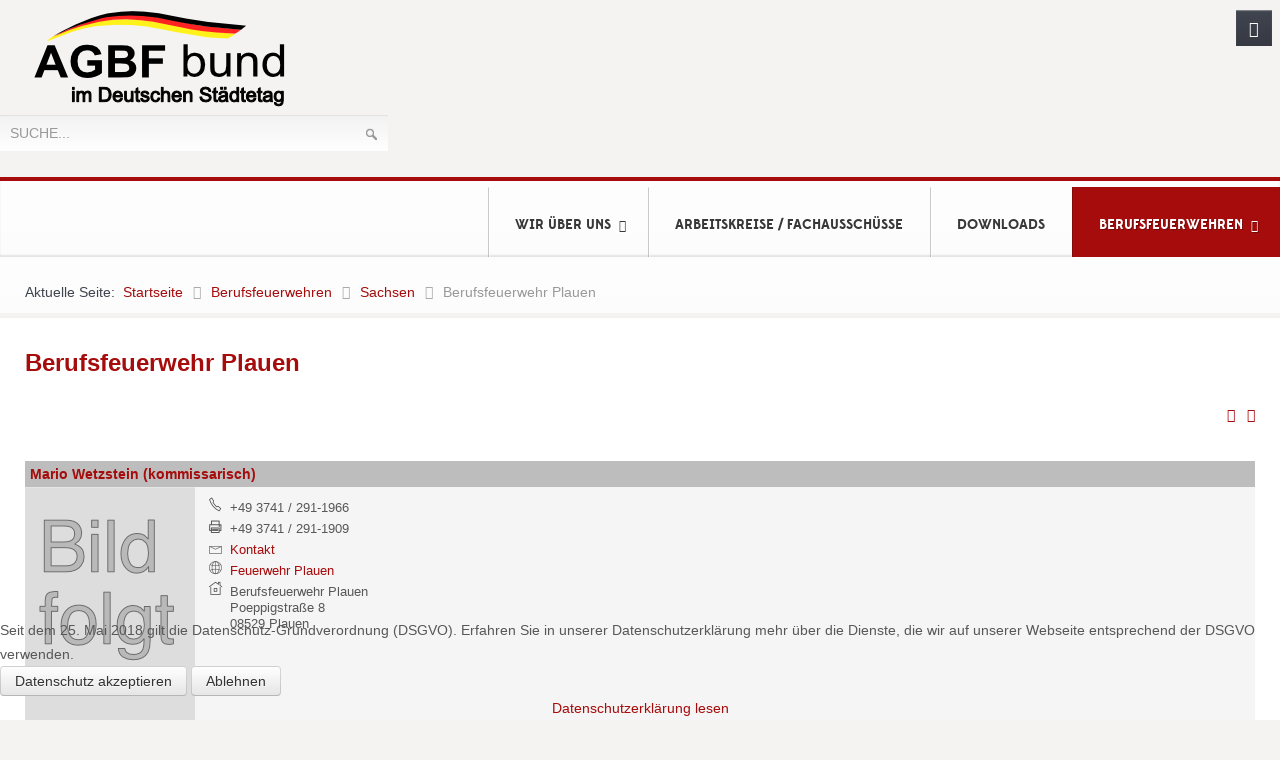

--- FILE ---
content_type: text/html; charset=utf-8
request_url: https://www.agbf.de/berufsfeuerwehren/sachsen/90-berufsfeuerwehr-plauen
body_size: 7548
content:
<!doctype html>
<html xml:lang="de-de" lang="de-de" >

<head>
<script type="text/javascript">  (function(){ function blockCookies(disableCookies, disableLocal, disableSession){ if(disableCookies == 1){ if(!document.__defineGetter__){ Object.defineProperty(document, 'cookie',{ get: function(){ return ''; }, set: function(){ return true;} }); }else{ var oldSetter = document.__lookupSetter__('cookie'); if(oldSetter) { Object.defineProperty(document, 'cookie', { get: function(){ return ''; }, set: function(v){ if(v.match(/reDimCookieHint\=/) || v.match(/a697e0876df85c740599c3708bc5a507\=/)) { oldSetter.call(document, v); } return true; } }); } } var cookies = document.cookie.split(';'); for (var i = 0; i < cookies.length; i++) { var cookie = cookies[i]; var pos = cookie.indexOf('='); var name = ''; if(pos > -1){ name = cookie.substr(0, pos); }else{ name = cookie; } if(name.match(/reDimCookieHint/)) { document.cookie = name + '=; expires=Thu, 01 Jan 1970 00:00:00 GMT'; } } } if(disableLocal == 1){ window.localStorage.clear(); window.localStorage.__proto__ = Object.create(window.Storage.prototype); window.localStorage.__proto__.setItem = function(){ return undefined; }; } if(disableSession == 1){ window.sessionStorage.clear(); window.sessionStorage.__proto__ = Object.create(window.Storage.prototype); window.sessionStorage.__proto__.setItem = function(){ return undefined; }; } } blockCookies(1,1,1); }()); </script>


		<meta name="viewport" content="width=device-width, initial-scale=1.0">
<base href="https://www.agbf.de/berufsfeuerwehren/sachsen/90-berufsfeuerwehr-plauen" />
	<meta http-equiv="content-type" content="text/html; charset=utf-8" />
	<meta name="generator" content="Joomla! - Open Source Content Management" />
	<title>AGBF Bund - Offizielle Website - Berufsfeuerwehr Plauen</title>
	<link href="/templates/rt_corvus/favicon.ico" rel="shortcut icon" type="image/vnd.microsoft.icon" />
	<link href="/plugins/system/jce/css/content.css?badb4208be409b1335b815dde676300e" rel="stylesheet" type="text/css" />
	<link href="/plugins/system/rokbox/assets/styles/rokbox.css" rel="stylesheet" type="text/css" />
	<link href="/templates/rt_corvus/css-compiled/menu.css" rel="stylesheet" type="text/css" />
	<link href="/libraries/gantry/css/grid-responsive.css" rel="stylesheet" type="text/css" />
	<link href="/templates/rt_corvus/css-compiled/bootstrap.css" rel="stylesheet" type="text/css" />
	<link href="/templates/rt_corvus/css-compiled/master-ba43025d70b0c3ee594169dfaa5668f9.css" rel="stylesheet" type="text/css" />
	<link href="/templates/rt_corvus/css-compiled/mediaqueries.css" rel="stylesheet" type="text/css" />
	<link href="/templates/rt_corvus/css-compiled/rtl.css" rel="stylesheet" type="text/css" />
	<link href="/templates/rt_corvus/css/rt_corvus-custom.css" rel="stylesheet" type="text/css" />
	<link href="/modules/mod_visitorcounter/css/visitorcounter.css" rel="stylesheet" type="text/css" />
	<link href="/modules/mod_rokajaxsearch/css/rokajaxsearch.css" rel="stylesheet" type="text/css" />
	<link href="/modules/mod_rokajaxsearch/themes/light/rokajaxsearch-theme.css" rel="stylesheet" type="text/css" />
	<link href="/plugins/system/cookiehint/css/red.css?9d0105d4f31d9d98ee614a4a3a4340cf" rel="stylesheet" type="text/css" />
	<style type="text/css">
#rt-logo {background: url(/images/logo/logo_agbf2.png) 50% 0 no-repeat !important;}
#rt-logo {width: 323px;height: 105px;}
#redim-cookiehint-bottom {position: fixed; z-index: 99999; left: 0px; right: 0px; bottom: 0px; top: auto !important;}
	</style>
	<script type="application/json" class="joomla-script-options new">{"csrf.token":"aa25d27d119eb4f2770825e3f6fe4ec5","system.paths":{"root":"","base":""}}</script>
	<script src="/media/jui/js/jquery.min.js?9d0105d4f31d9d98ee614a4a3a4340cf" type="text/javascript"></script>
	<script src="/media/jui/js/jquery-noconflict.js?9d0105d4f31d9d98ee614a4a3a4340cf" type="text/javascript"></script>
	<script src="/media/jui/js/jquery-migrate.min.js?9d0105d4f31d9d98ee614a4a3a4340cf" type="text/javascript"></script>
	<script src="/media/system/js/caption.js?9d0105d4f31d9d98ee614a4a3a4340cf" type="text/javascript"></script>
	<script src="/media/system/js/mootools-core.js?9d0105d4f31d9d98ee614a4a3a4340cf" type="text/javascript"></script>
	<script src="/media/system/js/core.js?9d0105d4f31d9d98ee614a4a3a4340cf" type="text/javascript"></script>
	<script src="/media/system/js/mootools-more.js?9d0105d4f31d9d98ee614a4a3a4340cf" type="text/javascript"></script>
	<script src="/plugins/system/rokbox/assets/js/rokbox.js" type="text/javascript"></script>
	<script src="/libraries/gantry/js/gantry-totop.js" type="text/javascript"></script>
	<script src="/libraries/gantry/js/browser-engines.js" type="text/javascript"></script>
	<script src="/templates/rt_corvus/js/rokmediaqueries.js" type="text/javascript"></script>
	<script src="/modules/mod_roknavmenu/themes/default/js/rokmediaqueries.js" type="text/javascript"></script>
	<script src="/modules/mod_roknavmenu/themes/default/js/sidemenu.js" type="text/javascript"></script>
	<script src="/modules/mod_rokajaxsearch/js/rokajaxsearch.js" type="text/javascript"></script>
	<script type="text/javascript">
jQuery(window).on('load',  function() {
				new JCaption('img.caption');
			});if (typeof RokBoxSettings == 'undefined') RokBoxSettings = {pc: '100'};window.addEvent((window.webkit) ? 'load' : 'domready', function() {
				window.rokajaxsearch = new RokAjaxSearch({
					'results': 'Ergebnisse',
					'close': '',
					'websearch': 0,
					'blogsearch': 0,
					'imagesearch': 0,
					'videosearch': 0,
					'imagesize': 'MEDIUM',
					'safesearch': 'MODERATE',
					'search': 'Suche...',
					'readmore': 'weiterlesen...',
					'noresults': 'Kein Ergebnis',
					'advsearch': 'Erweiterte Suche',
					'page': 'Seite',
					'page_of': 'von',
					'searchlink': 'https://www.agbf.de/index.php?option=com_search&amp;view=search&amp;tmpl=component',
					'advsearchlink': 'https://www.agbf.de/index.php?option=com_search&amp;view=search',
					'uribase': 'https://www.agbf.de/',
					'limit': '15',
					'perpage': '5',
					'ordering': 'newest',
					'phrase': 'any',
					'hidedivs': '',
					'includelink': 1,
					'viewall': 'Zeige alle Ergebnisse',
					'estimated': 'estimated',
					'showestimated': 1,
					'showpagination': 1,
					'showcategory': 1,
					'showreadmore': 1,
					'showdescription': 1
				});
			});(function() {  if (typeof gtag !== 'undefined') {       gtag('consent', 'denied', {         'ad_storage': 'denied',         'ad_user_data': 'denied',         'ad_personalization': 'denied',         'functionality_storage': 'denied',         'personalization_storage': 'denied',         'security_storage': 'denied',         'analytics_storage': 'denied'       });     } })();
	</script>
</head>
<body  class="logo-type-customlogo top-type-none header-overlay-light main-bg-overlay-light main-template-with-shadow main-body-light footer-overlay-dark bottom-type-none font-family-helvetica font-size-is-default menu-type-dropdownmenu menu-dropdownmenu-position-header-b layout-mode-responsive col12">
	<div id="rt-page-surround">
		<div id="rt-page-surround-bottom">
			<div class="rt-with-footer">
												<div id="rt-top">
					<div class="rt-container">
						<div class="rt-grid-8 rt-alpha">
    		<div class="rt-social-buttons">
						<a class="social-button rt-social-button-1" href="/kontakt">
				<span class="icon-envelope"></span>
				<span class="social-button-text">Kontakt</span>	
			</a>
			
			
			
			
			
																		

			<div class="clear"></div>
		</div>
		
 			           <div class="rt-block nomarginall nopaddingall">
           	<div class="module-surround">
	           		                	<div class="module-content">
	                		

<div class="customnomarginall nopaddingall"  >
	<div class="rt-image rt-center"><a href="/"><img src="/images/logo/Logi_AGBF_transparent.png" alt="Logi AGBF transparent" width="323" height="105" style="float: left;" /></a></div></div>
	                	</div>
                	</div>
           </div>
	
</div>
<div class="rt-grid-4 rt-omega">
     			           <div class="rt-block fp-rokajaxsearch hidden-phone">
           	<div class="module-surround">
	           		                	<div class="module-content">
	                		<form name="rokajaxsearch" id="rokajaxsearch" class="light" action="https://www.agbf.de/" method="get">
<div class="rokajaxsearch fp-rokajaxsearch hidden-phone">
	<div class="roksearch-wrapper">
		<input id="roksearch_search_str" name="searchword" type="text" class="inputbox roksearch_search_str" placeholder="Suche..." />
	</div>
	<input type="hidden" name="searchphrase" value="any"/>
	<input type="hidden" name="limit" value="20" />
	<input type="hidden" name="ordering" value="newest" />
	<input type="hidden" name="view" value="search" />
	<input type="hidden" name="option" value="com_search" />
	
	
	<div id="roksearch_results"></div>
</div>
<div id="rokajaxsearch_tmp" style="visibility:hidden;display:none;"></div>
</form>
	                	</div>
                	</div>
           </div>
	
</div>
						<div class="clear"></div>
					</div>
				</div>
						
								<div id="rt-header">
					<div class="rt-container">
						<div class="rt-grid-12 rt-alpha rt-omega">
    	<div class="rt-block menu-block">
		<div class="gf-menu-device-container responsive-type-panel"></div>
<ul class="gf-menu l1 " >
                    <li class="item101 parent" >

            <a class="item" href="/"  >

                                Wir über uns                                <span class="border-fixer"></span>
                            </a>


            
                                    <div class="dropdown columns-1 " style="width:180px;">
                                                <div class="column col1"  style="width:180px;">
                            <ul class="l2">
                                                                                                                    <li class="item491" >

            <a class="item" href="/wir-ueber-uns/mandate-gremien"  >

                                Mandate/Gremien                            </a>


                    </li>
                                                                                                                                                                <li class="item115 parent" >

            <a class="item" href="/wir-ueber-uns/karriere"  >

                                Karriere                                <span class="border-fixer"></span>
                            </a>


            
                                    <div class="dropdown flyout columns-1 " style="width:180px;">
                                                <div class="column col1"  style="width:180px;">
                            <ul class="l3">
                                                                                                                    <li class="item180" >

            <a class="item" href="/wir-ueber-uns/karriere/laufbahnen"  >

                                Laufbahnen                            </a>


                    </li>
                                                                                                                                                                <li class="item197" >

            <a class="item" href="/wir-ueber-uns/karriere/stellenmarkt"  >

                                Stellenmarkt                            </a>


                    </li>
                                                                                                        </ul>
                        </div>
                                            </div>

                                    </li>
                                                                                                        </ul>
                        </div>
                                            </div>

                                    </li>
                            <li class="item103" >

            <a class="item" href="/arbeitskreise"  >

                                Arbeitskreise / Fachausschüsse                            </a>


                    </li>
                            <li class="item304" >

            <a class="item" href="/downloads"  >

                                Downloads                            </a>


                    </li>
                            <li class="item104 parent active" >

            <a class="item" href="/berufsfeuerwehren"  >

                                Berufsfeuerwehren                                <span class="border-fixer"></span>
                            </a>


            
                                    <div class="dropdown columns-4 " style="width:800px;">
                                                <div class="column col1"  style="width:200px;">
                            <ul class="l2">
                                                                                                                    <li class="item133" >

            <a class="item" href="/berufsfeuerwehren/baden-wuerttemberg"  >

                                Baden-Württemberg                            </a>


                    </li>
                                                                                                                                                                <li class="item134" >

            <a class="item" href="/berufsfeuerwehren/bayern"  >

                                Bayern                            </a>


                    </li>
                                                                                                                                                                <li class="item135" >

            <a class="item" href="/berufsfeuerwehren/berlin"  >

                                Berlin                            </a>


                    </li>
                                                                                                                                                                <li class="item136" >

            <a class="item" href="/berufsfeuerwehren/brandenburg"  >

                                Brandenburg                            </a>


                    </li>
                                                                                                        </ul>
                        </div>
                                                <div class="column col2"  style="width:200px;">
                            <ul class="l2">
                                                                                                                    <li class="item163" >

            <a class="item" href="/berufsfeuerwehren/bremen"  >

                                Bremen                            </a>


                    </li>
                                                                                                                                                                <li class="item164" >

            <a class="item" href="/berufsfeuerwehren/hamburg"  >

                                Hamburg                            </a>


                    </li>
                                                                                                                                                                <li class="item165" >

            <a class="item" href="/berufsfeuerwehren/hessen"  >

                                Hessen                            </a>


                    </li>
                                                                                                                                                                <li class="item166" >

            <a class="item" href="/berufsfeuerwehren/mecklenburg-vorpommern"  >

                                Mecklenburg-Vorpommern                            </a>


                    </li>
                                                                                                        </ul>
                        </div>
                                                <div class="column col3"  style="width:200px;">
                            <ul class="l2">
                                                                                                                    <li class="item167" >

            <a class="item" href="/berufsfeuerwehren/niedersachsen"  >

                                Niedersachsen                            </a>


                    </li>
                                                                                                                                                                <li class="item168" >

            <a class="item" href="/berufsfeuerwehren/nordrhein-westfalen"  >

                                Nordrhein-Westfalen                            </a>


                    </li>
                                                                                                                                                                <li class="item169" >

            <a class="item" href="/berufsfeuerwehren/rheinland-pfalz"  >

                                Rheinland-Pfalz                            </a>


                    </li>
                                                                                                                                                                <li class="item170" >

            <a class="item" href="/berufsfeuerwehren/saarland"  >

                                Saarland                            </a>


                    </li>
                                                                                                        </ul>
                        </div>
                                                <div class="column col4"  style="width:200px;">
                            <ul class="l2">
                                                                                                                    <li class="item171 active last" >

            <a class="item" href="/berufsfeuerwehren/sachsen"  >

                                Sachsen                            </a>


                    </li>
                                                                                                                                                                <li class="item172" >

            <a class="item" href="/berufsfeuerwehren/sachsen-anhalt"  >

                                Sachsen-Anhalt                            </a>


                    </li>
                                                                                                                                                                <li class="item173" >

            <a class="item" href="/berufsfeuerwehren/schleswig-holstein"  >

                                Schleswig-Holstein                            </a>


                    </li>
                                                                                                                                                                <li class="item174" >

            <a class="item" href="/berufsfeuerwehren/thueringen"  >

                                Thüringen                            </a>


                    </li>
                                                                                                        </ul>
                        </div>
                                            </div>

                                    </li>
            </ul>		<div class="clear"></div>
	</div>
	<div class="clear"></div>
	
</div>
						<div class="clear"></div>
					</div>
				</div>
								<div id="rt-transition">
					<div id="rt-body-surround">
									
																								<div id="rt-breadcrumbs">
							<div class="rt-container">
								<div class="rt-grid-12 rt-alpha rt-omega">
     			           <div class="rt-block ">
           	<div class="module-surround">
	           		                	<div class="module-content">
	                		<div aria-label="Breadcrumbs" role="navigation">
	<ul itemscope itemtype="https://schema.org/BreadcrumbList" class="breadcrumb">
					<li>
				Aktuelle Seite: &#160;
			</li>
		
						<li itemprop="itemListElement" itemscope itemtype="https://schema.org/ListItem">
											<a itemprop="item" href="/" class="pathway"><span itemprop="name">Startseite</span></a>
					
											<span class="divider">
							<img src="/media/system/images/arrow.png" alt="" />						</span>
										<meta itemprop="position" content="1">
				</li>
							<li itemprop="itemListElement" itemscope itemtype="https://schema.org/ListItem">
											<a itemprop="item" href="/berufsfeuerwehren" class="pathway"><span itemprop="name">Berufsfeuerwehren</span></a>
					
											<span class="divider">
							<img src="/media/system/images/arrow.png" alt="" />						</span>
										<meta itemprop="position" content="2">
				</li>
							<li itemprop="itemListElement" itemscope itemtype="https://schema.org/ListItem">
											<a itemprop="item" href="/berufsfeuerwehren/sachsen" class="pathway"><span itemprop="name">Sachsen</span></a>
					
											<span class="divider">
							<img src="/media/system/images/arrow.png" alt="" />						</span>
										<meta itemprop="position" content="3">
				</li>
							<li itemprop="itemListElement" itemscope itemtype="https://schema.org/ListItem" class="active">
					<span itemprop="name">
						Berufsfeuerwehr Plauen					</span>
					<meta itemprop="position" content="4">
				</li>
				</ul>
</div>
	                	</div>
                	</div>
           </div>
	
</div>
								<div class="clear"></div>
							</div>
						</div>
																								<div id="rt-mainbody-surround">
							<div class="rt-container">
								          
<div id="rt-main" class="mb12">
                <div class="rt-container">
                    <div class="rt-grid-12 ">
                                                						<div class="rt-block">
	                        <div id="rt-mainbody">
								<div class="component-content">
	                            	<article class="item-page" itemscope itemtype="http://schema.org/Article">
<meta itemprop="inLanguage" content="de-DE" />
	<h2 itemprop="name">
							<a href="/berufsfeuerwehren/sachsen/90-berufsfeuerwehr-plauen" itemprop="url"> Berufsfeuerwehr Plauen</a>
					</h2>
	
	<ul class="actions">
						<li class="print-icon">
						<a href="/berufsfeuerwehren/sachsen/90-berufsfeuerwehr-plauen?tmpl=component&amp;print=1&amp;layout=default" title="Eintrag ausdrucken < Berufsfeuerwehr Plauen >" onclick="window.open(this.href,'win2','status=no,toolbar=no,scrollbars=yes,titlebar=no,menubar=no,resizable=yes,width=640,height=480,directories=no,location=no'); return false;" rel="nofollow">					<img src="/media/system/images/printButton.png" alt="Drucken" />	</a>			</li>
		
					<li class="email-icon">
						<a href="/component/mailto/?tmpl=component&amp;template=rt_corvus&amp;link=0e5dbf1f75dec2fdeb7defa2b43bb30912205bf6" title="Link einem Freund via E-Mail senden" onclick="window.open(this.href,'win2','width=400,height=550,menubar=yes,resizable=yes'); return false;" rel="nofollow">			<img src="/media/system/images/emailButton.png" alt="E-Mail" />	</a>			</li>
						</ul>







<div itemprop="articleBody">
	<div class="clearfix">&nbsp;</div>
<div class="div_amtsleiter">
<div class="div_name">Mario Wetzstein (kommissarisch)</div>
<div class="div_picture"><img src="/images/profile_baden-wuerttemberg/bild_folgt.png" alt="Plauen Poecker" width="170" height="235" /></div>
<div class="div_text">
<ul>
<li class="telefon">+49 3741 / 291-1966</li>
<li class="fax">+49 3741 / 291-1909</li>
<li class="mail"><span id="cloak41ca0d7bcca7aefc04fa08ed88f04d5d">Diese E-Mail-Adresse ist vor Spambots geschützt! Zur Anzeige muss JavaScript eingeschaltet sein!</span><script type='text/javascript'>
				document.getElementById('cloak41ca0d7bcca7aefc04fa08ed88f04d5d').innerHTML = '';
				var prefix = '&#109;a' + 'i&#108;' + '&#116;o';
				var path = 'hr' + 'ef' + '=';
				var addy41ca0d7bcca7aefc04fa08ed88f04d5d = 'm&#97;r&#105;&#111;.w&#101;tzst&#101;&#105;n' + '&#64;';
				addy41ca0d7bcca7aefc04fa08ed88f04d5d = addy41ca0d7bcca7aefc04fa08ed88f04d5d + 'pl&#97;&#117;&#101;n' + '&#46;' + 'd&#101;';
				var addy_text41ca0d7bcca7aefc04fa08ed88f04d5d = 'K&#111;nt&#97;kt';document.getElementById('cloak41ca0d7bcca7aefc04fa08ed88f04d5d').innerHTML += '<a ' + path + '\'' + prefix + ':' + addy41ca0d7bcca7aefc04fa08ed88f04d5d + '\'>'+addy_text41ca0d7bcca7aefc04fa08ed88f04d5d+'<\/a>';
		</script></li>
<li class="internet"><a href="http://www.plauen.de/" target="_blank" rel="noopener">Feuerwehr Plauen</a></li>
<li class="adress">Berufsfeuerwehr Plauen<br />Poeppigstraße 8<br />08529 Plauen</li>
</ul>
</div>
<div class="clearfix">&nbsp;</div>
</div> </div>



	</article>



								</div>
	                        </div>
						</div>
                                                                    </div>
                                        <div class="clear"></div>
                </div>
            </div>
							</div>
													</div>	
																		<div id="rt-extension">
							<div class="rt-container">
								<div class="rt-grid-12 rt-alpha rt-omega">
     			           <div class="rt-block fp-extension horiztitle box6">
           	<div class="module-surround">
	           				<div class="module-title">
					<h2 class="title">Unsere Partner</h2>			</div>
	                		                	<div class="module-content">
	                		

<div class="customfp-extension horiztitle box6"  >
	<table style="width: 100%; margin-left: auto; margin-right: auto;" cellpadding="10">
<tbody>
<tr>
<td><a href="http://www.staedtetag.de/" target="_blank" rel="noopener noreferrer"><img src="/images/partner/Staedtetag_Logo_Web.png" alt="logo deutscher staedtetag" style="margin-right: auto; margin-left: auto; display: block;" title="Deutscher Städtetag" width="145" height="65" onmouseover="this.src='/images/partner/Staedtetag_Logo_Web.png';" onmouseout="this.src='/images/partner/Staedtetag_Logo_Web.png';" /></a></td>
<td style="text-align: center;"><a href="http://www.vfdb.de" target="_blank" rel="noopener"><img src="/images/partner/vfdb_logo.png" alt="vfdb logo" width="125" height="72" onmouseover="this.src='/images/partner/vfdb_logo.png';" onmouseout="this.src='/images/partner/vfdb_logo.png';" /></a></td>
<td><a href="http://www.wfvd.de/" target="_blank" rel="noopener noreferrer"><img src="/images/partner/logo_werkfeuerwehrverband_01.png" alt="logo werkfeuerwehrverband 01" style="margin-right: auto; margin-left: auto; display: block;" title="Werkfeuerwehrverband Deutschland" width="117" height="67" onmouseover="this.src='/images/partner/logo_werkfeuerwehrverband.png';" onmouseout="this.src='/images/partner/logo_werkfeuerwehrverband_01.png';" /></a></td>
<td><a href="http://www.feuerwehrverband.de/" target="_blank" rel="noopener noreferrer"><img src="/images/partner/logo_DFV_01.png" alt="logo DFV 01" style="margin-right: auto; margin-left: auto; display: block;" title="Deutscher Feuerwehr Verband" width="155" height="58" onmouseover="this.src='/images/partner/logo_DFV.png';" onmouseout="this.src='/images/partner/logo_DFV_01.png';" /></a></td>
</tr>
</tbody>
</table></div>
	                	</div>
                	</div>
           </div>
	
</div>
								<div class="clear"></div>
							</div>
						</div>
											</div>
				</div>
								<div id="rt-footer-surround">
					<div class="rt-container">
									
												<div id="rt-footer">
							<div class="rt-grid-6 rt-prefix-3 rt-alpha rt-omega">
     			           <div class="rt-block fp-footer-b rt-center">
           	<div class="module-surround">
	           		                	<div class="module-content">
	                		

<div class="customfp-footer-b rt-center"  >
	<div class="largemargintop largepaddingtop largemarginbottom largepaddingbottom">
    <div class="gantry-width-33 gantry-width-block">
        <ul class="fp-footer-menu rt-uppercase">
            <li><a href="/index.php?option=com_contact&view=contact&id=1&Itemid=137">Kontakt</a></li>
        </ul>
    </div>

    <div class="gantry-width-33 gantry-width-block">
        <ul class="fp-footer-menu rt-uppercase">
            <li><a href="/index.php?option=com_content&view=article&id=23&Itemid=139">Impressum</a></li>

        </ul>
    </div>
    <div class="gantry-width-33 gantry-width-block">
        <ul class="fp-footer-menu rt-uppercase">
            <li><a href="/index.php?option=com_content&view=article&id=24&Itemid=140">Datenschutz</a></li>
        </ul>
    </div>

    <div class="clear"></div>
</div></div>
	                	</div>
                	</div>
           </div>
	
</div>
							<div class="clear"></div>
						</div>
											</div>
				</div>
												<div id="rt-copyright">
					<div class="rt-container">
						<div class="rt-grid-6 rt-alpha">
    	<div class="clear"></div>
	<div class="rt-block">
		 © 2003 - 2022 AGBF bund	</div>
	
</div>
<div class="rt-grid-6 rt-omega">
    	<div class="clear"></div>
	<div class="rt-totop">
		<a href="#" id="gantry-totop" rel="nofollow"></a>
	</div>
	
</div>
						<div class="clear"></div>
					</div>
				</div>
						
														
			</div>	
		
<div id="rt-popuplogin">
  	<div class="rt-block basic">
		<div class="module-content">
						<div class="module-inner">
               	<div class="visitorcounter ">
                        <p>
                Heute                <span class="floatright">20</span>
            </p>
                            <p>
                Gestern                <span class="floatright">1409</span>
            </p>
                            <p>
                Woche                <span class="floatright">1429</span>
            </p>
                            <p>
                Monat                <span class="floatright">2404</span>
            </p>
                            <p>
                Insgesamt                <span class="floatright">1579946</span>
            </p>
                                        <p class="whoisonline">
            Aktuell sind 4&#160;Gäste und keine Mitglieder online        </p>
                        <p class="small">
            <a href="https://kubik-rubik.de/" target="_blank" title="Kubik-Rubik Joomla! Extensions - Qualitative and reliable extensions for Joomla!">Kubik-Rubik Joomla! Extensions</a>
        </p>
    </div>
			</div>
		</div>
	</div>
	
</div>

				</div>		
	</div>

<div id="redim-cookiehint-bottom">   <div id="redim-cookiehint">     <div class="cookiecontent">   Seit dem 25. Mai 2018 gilt die Datenschutz-Grundverordnung (DSGVO). Erfahren Sie in unserer Datenschutzerklärung mehr über die Dienste, die wir auf unserer Webseite entsprechend der DSGVO verwenden.     </div>     <div class="cookiebuttons">        <a id="cookiehintsubmit" onclick="return cookiehintsubmit(this);" href="https://www.agbf.de/berufsfeuerwehren/sachsen/90-berufsfeuerwehr-plauen?rCH=2"         class="btn">Datenschutz akzeptieren</a>           <a id="cookiehintsubmitno" onclick="return cookiehintsubmitno(this);" href="https://www.agbf.de/berufsfeuerwehren/sachsen/90-berufsfeuerwehr-plauen?rCH=-2"           class="btn">Ablehnen</a>          <div class="text-center" id="cookiehintinfo">                <a target="_self" href="/datenschutz">Datenschutzerklärung lesen </a>                      </div>      </div>     <div class="clr"></div>   </div> </div>  <script type="text/javascript">        document.addEventListener("DOMContentLoaded", function(event) {         if (!navigator.cookieEnabled){           document.getElementById('redim-cookiehint-bottom').remove();         }       });        function cookiehintfadeOut(el) {         el.style.opacity = 1;         (function fade() {           if ((el.style.opacity -= .1) < 0) {             el.style.display = "none";           } else {             requestAnimationFrame(fade);           }         })();       }         function cookiehintsubmit(obj) {         document.cookie = 'reDimCookieHint=1; expires=Wed, 03 Feb 2027 23:59:59 GMT;57; path=/';         cookiehintfadeOut(document.getElementById('redim-cookiehint-bottom'));         return true;       }        function cookiehintsubmitno(obj) {         document.cookie = 'reDimCookieHint=-1; expires=0; path=/';         cookiehintfadeOut(document.getElementById('redim-cookiehint-bottom'));         return true;       }  </script>  
</body>
</html>


--- FILE ---
content_type: text/css
request_url: https://www.agbf.de/templates/rt_corvus/css/rt_corvus-custom.css
body_size: 383
content:
@import url(editor.css);

.logo-block #rt-logo {
    width: 270px;
    height: 105px;
    top: 8px;
}
.logo-block {
    margin: -56px 0 0 0px;
    width: 285px;
    height: 120px;
    background-image: linear-gradient(to bottom,#a60c0c,#a60c0c);
    border: 1px solid #a60c0c;
}

#rt-breadcrumps{
    background: none;
}

.rt-expanded-1:before {
width: 383px !important;
}

.rt-grid-4 {
    width: 388px;
}

.social-button.rt-social-button-1:hover {
    background: #a60c0c;
}



--- FILE ---
content_type: text/css
request_url: https://www.agbf.de/templates/rt_corvus/css/editor.css
body_size: 738
content:
ul {
	padding-top: 10px;
	margin-left: 35px;
}

.adress, .telefon, .fax, .mail, .internet{
	font-size: 13px;
	color: #585858;
}
.adress{
	list-style-image: url("con_address.png");
    line-height: 125%
}

li.telefon{
	list-style-image: url("con_tel.png");
}

.fax{
	list-style-image: url("con_fax.png");
}

.mail{
	list-style-image: url("con_mail.png");
}

.internet{
	list-style-image: url("con_www.png");
}

li.internet{
	vertical-align: middle;
}

.div_amtsleiter{
	height: 263px;
	background-color: #f5f5f5;
}

.div_picture{
	height: 263px;
	float: left;
	background-color: #ffffff;
	/*width: 170px;*/
}

.div_text{
	float: left;
}

.div_name{
	font-weight: bold;
	color: #a60c0c;
	background-color:#BDBDBD;
	font-size: 14px;
	padding: 5px;
    line-height: 120%;
	/*border-bottom: 2px solid grey;*/

}

.clearfix{
	clear:both;
}